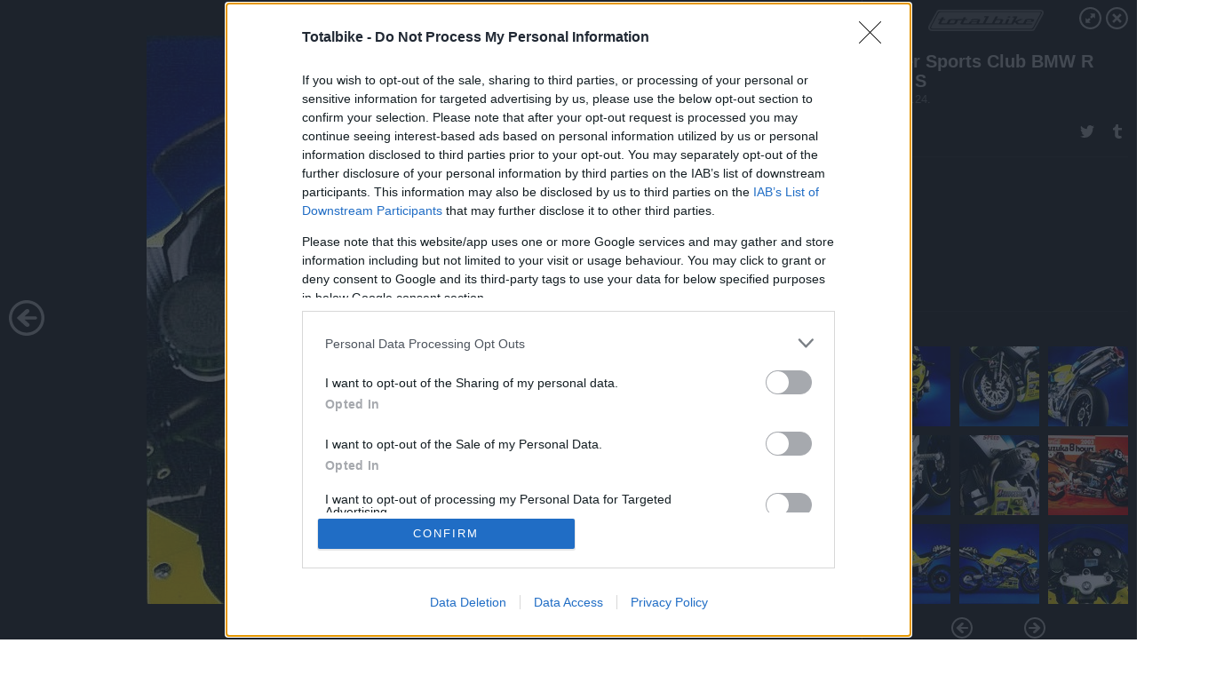

--- FILE ---
content_type: text/html; charset=utf-8
request_url: https://galeria.totalbike.hu/blogok/2021/02/24/boxer_sports_club_bmw_r_1100_s/2?openwith=36818759
body_size: 62233
content:
<!DOCTYPE html>
<html lang="hu-hu" itemscope itemtype="http://schema.org/ImageGallery">
<head>
    <title>Totalbike &ndash; Boxer Sports Club BMW R 1100 S &ndash; Galéria</title>
    <meta charset="utf-8" />
    <meta name="viewport" content="width=device-width, initial-scale=1, maximum-scale=1, user-scalable=0" />
    <meta name="apple-mobile-web-app-status-bar-style" content="black-translucent" />
    <meta http-equiv="Content-type" content="text/html; charset=utf-8" />
    <meta http-equiv="imagetoolbar" content="no" />
    <meta name="MSSmartTagsPreventParsing" content="true" />
    <meta name="ROBOTS" content="ALL" />
    <meta name="Copyright" content="http://index.hu/copyright/" />
    <meta http-equiv="expires" content="Mon, 22 Jul 2002 11:12:01 GMT" />
    <meta name="description" content="Boxer Sports Club BMW R 1100 S" />
    <meta name="keywords" content="" />
        <meta property="og:type" content="article" />
    <meta property="og:title" content="Totalbike &ndash; Boxer Sports Club BMW R 1100 S &ndash; Galéria" />
    <meta property="og:description" content="" />
    <meta property="og:site_name" content="Totalbike" />
    <meta property="og:url" content="https://galeria.totalbike.hu/blogok/2021/02/24/boxer_sports_club_bmw_r_1100_s/" />
    <meta itemprop="name" content="Totalbike &amp;ndash; Boxer Sports Club BMW R 1100 S &amp;ndash; Galéria" />
    <meta itemprop="description" content="" />
    <meta itemprop="image" content="https://galeria.cdn.totalbike.hu/blogok/2021/02/24/boxer_sports_club_bmw_r_1100_s/36818775_8a932101eaec04fc9f9a93b1f13301f4_xs.jpg" />
                    <meta property="og:image" content="https://galeria.cdn.totalbike.hu/blogok/2021/02/24/boxer_sports_club_bmw_r_1100_s/36818777_048eab9fb3c5d037518c06695e07ffd4_xs.jpg" />
                                <meta property="og:image" content="https://galeria.cdn.totalbike.hu/blogok/2021/02/24/boxer_sports_club_bmw_r_1100_s/36818775_8a932101eaec04fc9f9a93b1f13301f4_xs.jpg" />
                                <meta property="og:image" content="https://galeria.cdn.totalbike.hu/blogok/2021/02/24/boxer_sports_club_bmw_r_1100_s/36818773_68d4040feb06b6afb9876526704f9032_xs.jpg" />
                                <meta property="og:image" content="https://galeria.cdn.totalbike.hu/blogok/2021/02/24/boxer_sports_club_bmw_r_1100_s/36818771_494847df32518b0c299ba84c1c34bf0b_xs.jpg" />
                                <meta property="og:image" content="https://galeria.cdn.totalbike.hu/blogok/2021/02/24/boxer_sports_club_bmw_r_1100_s/36818769_b5dd8bd5e06c1df737bc65f07f220d8a_xs.jpg" />
                                <meta property="og:image" content="https://galeria.cdn.totalbike.hu/blogok/2021/02/24/boxer_sports_club_bmw_r_1100_s/36818767_cf71b752d1778e783eda661b48feb657_xs.jpg" />
                                <meta property="og:image" content="https://galeria.cdn.totalbike.hu/blogok/2021/02/24/boxer_sports_club_bmw_r_1100_s/36818765_633053684f0b61c04b0c06e0cfc6c1e9_xs.jpg" />
                                <meta property="og:image" content="https://galeria.cdn.totalbike.hu/blogok/2021/02/24/boxer_sports_club_bmw_r_1100_s/36818763_0046bf6f0160e2e3131d3e0fc5bf3040_xs.jpg" />
                                <meta property="og:image" content="https://galeria.cdn.totalbike.hu/blogok/2021/02/24/boxer_sports_club_bmw_r_1100_s/36818761_a07b0e446b0c8d715d5d57decb28beb8_xs.jpg" />
                                <meta property="og:image" content="https://galeria.cdn.totalbike.hu/blogok/2021/02/24/boxer_sports_club_bmw_r_1100_s/36818759_0d67ae0bc903dc845f15f47e6a89190c_xs.jpg" />
                                <meta property="og:image" content="https://galeria.cdn.totalbike.hu/blogok/2021/02/24/boxer_sports_club_bmw_r_1100_s/36818757_8d3083a09a67bb9e553c90205a883349_xs.jpg" />
                    <link rel="stylesheet" type="text/css" href="https://index.hu/assets/static/indexnew_css/public/galeria.css?v=20210915" />
    <style type="text/css">
        body, body.glr_open {
            overflow: hidden;
            padding-left: 100%;
            padding-top: 100%;
        }
    </style>
    <link rel="alternate" type="application/rss+xml" title="Boxer Sports Club BMW R 1100 S - galéria" href="?rss=1" />
    <script type="text/javascript">
        var IndexStatConfig = {
            has_ident_by_default: false,
            device: 'desktop'
        };
    </script>
    <script type="text/javascript" src="https://index.hu/ident/getheader?noecho"></script>
    <script type="text/javascript" src="https://indexstat.index.hu/stat.js?d=date20150806"></script>
    <script>
        /* <![CDATA[ */
        if ('__proto__' in {}) {
            document.write( '<script src="https://index.hu/assets/js/zepto.js"><\/script>' );
        } else {
            document.write( '<script src="https://index.hu/assets/js/jquery.js"><\/script>' );
        }
        /* ]]> */
    </script>

    <script src="https://index.hu/assets/js/swiper.min.js"></script>
    <!-- script src="https://index.hu/assets/js/common.js"></script -->

<!-- InMobi Choice. Consent Manager Tag v3.0 (for TCF 2.2) -->
<script type="text/javascript" async=true>
(function() {
  var host = 'totalbike.hu';
  var element = document.createElement('script');
  var firstScript = document.getElementsByTagName('script')[0];
  var url = 'https://cmp.inmobi.com'
    .concat('/choice/', '4z9XXyvnuPTjK', '/', host, '/choice.js?tag_version=V3');
  var uspTries = 0;
  var uspTriesLimit = 3;
  element.async = true;
  element.type = 'text/javascript';
  element.src = url;

  firstScript.parentNode.insertBefore(element, firstScript);

  function makeStub() {
    var TCF_LOCATOR_NAME = '__tcfapiLocator';
    var queue = [];
    var win = window;
    var cmpFrame;

    function addFrame() {
      var doc = win.document;
      var otherCMP = !!(win.frames[TCF_LOCATOR_NAME]);

      if (!otherCMP) {
        if (doc.body) {
          var iframe = doc.createElement('iframe');

          iframe.style.cssText = 'display:none';
          iframe.name = TCF_LOCATOR_NAME;
          doc.body.appendChild(iframe);
        } else {
          setTimeout(addFrame, 5);
        }
      }
      return !otherCMP;
    }

    function tcfAPIHandler() {
      var gdprApplies;
      var args = arguments;

      if (!args.length) {
        return queue;
      } else if (args[0] === 'setGdprApplies') {
        if (
          args.length > 3 &&
          args[2] === 2 &&
          typeof args[3] === 'boolean'
        ) {
          gdprApplies = args[3];
          if (typeof args[2] === 'function') {
            args[2]('set', true);
          }
        }
      } else if (args[0] === 'ping') {
        var retr = {
          gdprApplies: gdprApplies,
          cmpLoaded: false,
          cmpStatus: 'stub'
        };

        if (typeof args[2] === 'function') {
          args[2](retr);
        }
      } else {
        if(args[0] === 'init' && typeof args[3] === 'object') {
          args[3] = Object.assign(args[3], { tag_version: 'V3' });
        }
        queue.push(args);
      }
    }

    function postMessageEventHandler(event) {
      var msgIsString = typeof event.data === 'string';
      var json = {};

      try {
        if (msgIsString) {
          json = JSON.parse(event.data);
        } else {
          json = event.data;
        }
      } catch (ignore) {}

      var payload = json.__tcfapiCall;

      if (payload) {
        window.__tcfapi(
          payload.command,
          payload.version,
          function(retValue, success) {
            var returnMsg = {
              __tcfapiReturn: {
                returnValue: retValue,
                success: success,
                callId: payload.callId
              }
            };
            if (msgIsString) {
              returnMsg = JSON.stringify(returnMsg);
            }
            if (event && event.source && event.source.postMessage) {
              event.source.postMessage(returnMsg, '*');
            }
          },
          payload.parameter
        );
      }
    }

    while (win) {
      try {
        if (win.frames[TCF_LOCATOR_NAME]) {
          cmpFrame = win;
          break;
        }
      } catch (ignore) {}

      if (win === window.top) {
        break;
      }
      win = win.parent;
    }
    if (!cmpFrame) {
      addFrame();
      win.__tcfapi = tcfAPIHandler;
      win.addEventListener('message', postMessageEventHandler, false);
    }
  };

  makeStub();

  var uspStubFunction = function() {
    var arg = arguments;
    if (typeof window.__uspapi !== uspStubFunction) {
      setTimeout(function() {
        if (typeof window.__uspapi !== 'undefined') {
          window.__uspapi.apply(window.__uspapi, arg);
        }
      }, 500);
    }
  };

  var checkIfUspIsReady = function() {
    uspTries++;
    if (window.__uspapi === uspStubFunction && uspTries < uspTriesLimit) {
      console.warn('USP is not accessible');
    } else {
      clearInterval(uspInterval);
    }
  };

  if (typeof window.__uspapi === 'undefined') {
    window.__uspapi = uspStubFunction;
    var uspInterval = setInterval(checkIfUspIsReady, 6000);
  }
})();
</script>
<!-- End InMobi Choice. Consent Manager Tag v3.0 (for TCF 2.2) -->
    <script>
        /* <![CDATA[ */
        // gemius:
            var pp_gemius_identifier = pp_gemius_original_identifier = new String('pzNA3XMfBzZQ5i2oefb7sPUJ7FlRdrhMyunmrYc3PwX.x7');
            var pp_gemius_use_cmp = true;
            var pp_gemius_cmp_timeout = Infinity;
        function gemius_pending(i) { window[i] = window[i] || function() {var x = window[i+'_pdata'] = window[i+'_pdata'] || []; x[x.length]=arguments;};};
        gemius_pending('gemius_hit'); gemius_pending('gemius_event');
        gemius_pending('pp_gemius_hit'); gemius_pending('pp_gemius_event');
        (function(d,t) {try {
            var gt=d.createElement(t),s=d.getElementsByTagName(t)[0],l='http'+((location.protocol=='https:')?'s':'');
            gt.setAttribute('async','async');
            gt.setAttribute('defer','defer');
            gt.src=l+'://gahu.hit.gemius.pl/xgemius.js';
            s.parentNode.insertBefore(gt,s);}
        catch (e) {}})(document,'script');
        // crel:
        (function(c,d){"object"===typeof exports?module.exports=d():"function"===typeof define&&define.amd?define(d):c.crel=d()})(this,function(){function c(){var a=window.document,g=arguments,b=a.createElement(g[0]),h,e=g[1],f=2,l=g.length,m=c.attrMap;if(1===l)return b;if("object"!==typeof e||d(e))--f,e=null;if(1===l-f&&"string"===typeof g[f]&&void 0!==b.textContent)b.textContent=g[f];else for(;f<l;++f)h=g[f],null!=h&&(d(h)||(h=a.createTextNode(h)),b.appendChild(h));for(var k in e)m[k]?(a=c.attrMap[k],"function"===typeof a?a(b,e[k]):b.setAttribute(a,e[k])):b.setAttribute(k,e[k]);return b}var d="object"===typeof Node?function(a){return a instanceof Node}:function(a){return a&&"object"===typeof a&&"number"===typeof a.nodeType&&"string"===typeof a.nodeName};c.attrMap={};c.isNode=d;return c});
        if( typeof __passportHeader_config !== 'object' ) {
            __passportHeader_config = {
                loggedIn: false
            };
        }
        (function($){

            // webaudit meropixel
            window.webaudit = function( ucm, uct, where, name, auditid ) {
                var img = crel( 'img', {
                    'alt': '',
                    'class': 'pixel median',
                    'src': 'https://audit.median.hu/cgi-bin/track.cgi?uc=' + ucm + '&dc=' + ( where == 'top' ? 1 : 2 ) + '&ui=' + same
                } );
                if( auditid != undefined ) {
                    img.id = auditid;
                }
                $( 'img.pixel.median' ).remove();
                $( 'body' ).append( img );
                if( !uct ) {
                    return;
                }
                var params = [];
                params.push( 'uc=' + uct );
                params.push( 'sd=' + screen.width + 'x' + screen.height );
                if( screen.colorDepth != 'undefined' ) {
                    params.push( 'cd=' + screen.colorDepth );
                }
                var referrer = encodeURIComponent ? encodeURIComponent( document.referrer ) : escape( document.referrer );
                if( referrer != '' ) {
                    params.push( 'rp=' + referrer );
                }
                params.push( 'ui=' + same );
                img = crel( 'img', {
                    'alt': '',
                    'class': 'pixel internal',
                    'src': 'https://pixel.' + document.domain + '/12g?' + params.join( '&' )
                } );
                $( 'img.pixel.internal' ).remove();
                $( 'body' ).append( img );
            }
            window.Common = (function($) {
                var flags = {};
		var pcount = 0;
                return {
                    url: '',
                    set_flag: function( name, value ) {
                        flags[ name ] = value;
                    },
                    get_flag: function( name ) {
                        if( typeof flags[ name ] == 'undefined' ) {
                            return false;
                        }
                        return flags[ name ];
                    },
                    gallery_audit: {
                        bindings: function() {
                            Common.universal_analytics = typeof ga === 'function';
                            $( document ).on( 'glr_open', function( e, data ) {
                                if( Common.ga_secondary ) {
                                }
                                Common.refresh_enabled = false;
                            } ).on( 'glr_close', function() {
                                Common.refresh_enabled = true;
                            } ).on( 'glr_pageview', function( e, data ) {
				pcount++;
                                if( Common.gallery_audit.setlayout ) {
                                    var layout = ( Common.gallery_audit.widescreen ? 'wide' : 'normal' ) + ( Common.gallery_audit.fullscreen ? '_fullscreen' : '' );
                                    if( Common.ga_secondary ) {
                                    }
                                }
                                var current = ( new Date() ).getTime();
                                var gal_url;
                                if( Common.gallery_audit.parse_gal_url ) {
                                    gal_url = data.url.split( '/' );
                                    gal_url = '/' + data.folder + '/galeria/' + gal_url.slice( -5 ).join( '/' );
                                } else {
                                    gal_url = data.url.split(/\.hu|\.com/, 2).pop();
                                }
                                if( Common.ga_secondary ) {
                                }
                                if( typeof pp_gemius_original_identifier  !== 'undefined' && typeof pp_gemius_original_identifier  !== 'undefined' && pcount > 1  ) {
                                    pp_gemius_hit(pp_gemius_original_identifier );
                                }
                                if( typeof data.content_id !== 'undefined' && data.content_id ) {
                                    var cid = Common.content_id;
                                    Common.content_id = data.content_id;
                                    if( typeof IndexStatHandler != 'undefined' ) {
                                        IndexStatHandler.push( [ { id: data.content_id, type: 1 } ], null );
                                    }
                                    Common.content_id = cid;
                                }
                                Common.gallery_audit.last_pageview = current;
                            } ).on( 'glr_resize', function( e, data ) {
                                Common.gallery_audit.fullscreen = data.fullscreen;
                                Common.gallery_audit.widescreen = data.widescreen;
                            } );
                        },
                        setlayout: true,
                        fullscreen: false,
                        last_pageview: null,
                        parse_gal_url: true,
                        prefix: 'gallery_',
                        suffix: '_galeria',
                        widescreen: null
                    },
                    transition: {
                        speed: {
                            fast: 175,
                            medium: 350,
                            normal: 200,
                            slow: 700
                        },
                        detect: function() {
                            var b = document.body || document.documentElement,
                                s = b.style,
                                p = 'transition';
                            if(typeof s[ p ] == 'string') {
                                return true;
                            }
                            v = [ 'Moz', 'Webkit', 'Khtml', 'O', 'ms' ],
                                p = p.charAt( 0 ).toUpperCase() + p.substr( 1 );
                            for( var i = 0; i < v.length; i++ ) {
                                if(typeof s[ v[ i ] + p ] == 'string') {
                                    return true;
                                }
                            }
                            for( var i in Common.transition.speed ) {
                                Common.transition.speed[ i ] = 0;
                            }
                            return false;
                        }
                    }
                }
            })($);
        })(window.jQuery||window.Zepto);
        /* ]]> */
    </script>
</head>
<body>
<header>
    <h1>Boxer Sports Club BMW R 1100 S</h1>
    <span class="date">2021.02.24.</span>
    <h3><a href="https://index.hu/">Totalbike</a></h3>
    </header>
<aside id="thumbnails">
            <a href="https://galeria.totalbike.hu/blogok/2021/02/24/boxer_sports_club_bmw_r_1100_s/?openwith=36818759" rel="1"><img src="https://galeria.cdn.totalbike.hu/blogok/2021/02/24/boxer_sports_club_bmw_r_1100_s/36818777_048eab9fb3c5d037518c06695e07ffd4_xs.jpg" alt="" /></a>
                <a href="https://galeria.totalbike.hu/blogok/2021/02/24/boxer_sports_club_bmw_r_1100_s/2?openwith=36818759" rel="2"><img src="https://galeria.cdn.totalbike.hu/blogok/2021/02/24/boxer_sports_club_bmw_r_1100_s/36818775_8a932101eaec04fc9f9a93b1f13301f4_xs.jpg" alt="" /></a>
                <a href="https://galeria.totalbike.hu/blogok/2021/02/24/boxer_sports_club_bmw_r_1100_s/3?openwith=36818759" rel="3"><img src="https://galeria.cdn.totalbike.hu/blogok/2021/02/24/boxer_sports_club_bmw_r_1100_s/36818773_68d4040feb06b6afb9876526704f9032_xs.jpg" alt="" /></a>
                <a href="https://galeria.totalbike.hu/blogok/2021/02/24/boxer_sports_club_bmw_r_1100_s/4?openwith=36818759" rel="4"><img src="https://galeria.cdn.totalbike.hu/blogok/2021/02/24/boxer_sports_club_bmw_r_1100_s/36818771_494847df32518b0c299ba84c1c34bf0b_xs.jpg" alt="" /></a>
                <a href="https://galeria.totalbike.hu/blogok/2021/02/24/boxer_sports_club_bmw_r_1100_s/5?openwith=36818759" rel="5"><img src="https://galeria.cdn.totalbike.hu/blogok/2021/02/24/boxer_sports_club_bmw_r_1100_s/36818769_b5dd8bd5e06c1df737bc65f07f220d8a_xs.jpg" alt="" /></a>
                <a href="https://galeria.totalbike.hu/blogok/2021/02/24/boxer_sports_club_bmw_r_1100_s/6?openwith=36818759" rel="6"><img src="https://galeria.cdn.totalbike.hu/blogok/2021/02/24/boxer_sports_club_bmw_r_1100_s/36818767_cf71b752d1778e783eda661b48feb657_xs.jpg" alt="" /></a>
                <a href="https://galeria.totalbike.hu/blogok/2021/02/24/boxer_sports_club_bmw_r_1100_s/7?openwith=36818759" rel="7"><img src="https://galeria.cdn.totalbike.hu/blogok/2021/02/24/boxer_sports_club_bmw_r_1100_s/36818765_633053684f0b61c04b0c06e0cfc6c1e9_xs.jpg" alt="" /></a>
                <a href="https://galeria.totalbike.hu/blogok/2021/02/24/boxer_sports_club_bmw_r_1100_s/8?openwith=36818759" rel="8"><img src="https://galeria.cdn.totalbike.hu/blogok/2021/02/24/boxer_sports_club_bmw_r_1100_s/36818763_0046bf6f0160e2e3131d3e0fc5bf3040_xs.jpg" alt="" /></a>
                <a href="https://galeria.totalbike.hu/blogok/2021/02/24/boxer_sports_club_bmw_r_1100_s/9?openwith=36818759" rel="9"><img src="https://galeria.cdn.totalbike.hu/blogok/2021/02/24/boxer_sports_club_bmw_r_1100_s/36818761_a07b0e446b0c8d715d5d57decb28beb8_xs.jpg" alt="" /></a>
                <a href="https://galeria.totalbike.hu/blogok/2021/02/24/boxer_sports_club_bmw_r_1100_s/ajanlo?openwith=36818759" rel="ajanlo"></a>
                <a href="https://galeria.totalbike.hu/blogok/2021/02/24/boxer_sports_club_bmw_r_1100_s/10?openwith=36818759" rel="10"><img src="https://galeria.cdn.totalbike.hu/blogok/2021/02/24/boxer_sports_club_bmw_r_1100_s/36818759_0d67ae0bc903dc845f15f47e6a89190c_xs.jpg" alt="" /></a>
                <a href="https://galeria.totalbike.hu/blogok/2021/02/24/boxer_sports_club_bmw_r_1100_s/11?openwith=36818759" rel="11"><img src="https://galeria.cdn.totalbike.hu/blogok/2021/02/24/boxer_sports_club_bmw_r_1100_s/36818757_8d3083a09a67bb9e553c90205a883349_xs.jpg" alt="" /></a>
        </aside>
        <section>
            <img id="bigimg" src="https://galeria.cdn.totalbike.hu/blogok/2021/02/24/boxer_sports_club_bmw_r_1100_s/36818775_8a932101eaec04fc9f9a93b1f13301f4_g.jpg" alt="" title="" style="display:none" />
        </section>
                    <img id="bigimg" src="https://galeria.cdn.totalbike.hu/blogok/2021/02/24/boxer_sports_club_bmw_r_1100_s/36818775_8a932101eaec04fc9f9a93b1f13301f4_fb.jpg" alt="" title="" style="display:none" />
            <div id="fb-root"></div>
<!--analytics-->
<!--analytics4-->
<script async src="https://www.googletagmanager.com/gtag/js?id=G-5Z2DMLF1ZJ"></script>
<script>
    window.dataLayer = window.dataLayer || [];
    function gtag(){dataLayer.push(arguments);}
    gtag('js', new Date());
    gtag('config', 'G-5Z2DMLF1ZJ');
    gtag('set', 'content_group', '/');
    gtag('set', 'rovat', '');
</script>

    <script type="text/javascript" src="//indexhu.adocean.pl/files/js/ado.js"></script>
    <script type="text/javascript">
        /* (c)AdOcean 2003-2020 */
        if(typeof ado!=="object"){ado={};ado.config=ado.preview=ado.placement=ado.master=ado.slave=function(){};}
        ado.config({mode: "new", xml: false, consent: true, characterEncoding: true});
        ado.preview({enabled: true});
    </script>
    <script src="https://index.hu/assets/js/iap/v2/iap-loader.js"></script>
    <script src="https://index.hu/assets/js/gallery2.js"></script>
    <script type="text/javascript">
        if ( window.AdLoader ) {
            window.iap_zones = [];
            var GoaLoader = new AdLoader({"engine":"AdOcean"});
        }
    </script>

<script>
    // <![CDATA[
    // (function(d, s, id) {
    //   var js, fjs = d.getElementsByTagName(s)[0];
    //   if (d.getElementById(id)) {return;}
    //   js = d.createElement(s); js.id = id;
    //   js.src = "//connect.facebook.net/hu_HU/sdk.js#version=v2.0&xfbml=1";
    //   fjs.parentNode.insertBefore(js, fjs);
    // }(document, 'script', 'facebook-jssdk'));

    var same = Math.round( Math.random() * 10000000 );
    Common.folder_id = 1099;
    Common.content_id = 0;
    Common.webaudit_ucm = '12608843369085';
    Common.webaudit_title = 'Totalbike &ndash; Boxer Sports Club BMW R 1100 S &ndash; Galéria';
    Common.gallery_url = 'https://galeria.totalbike.hu/blogok/2021/02/24/boxer_sports_club_bmw_r_1100_s/';
    Common.gemius_code = 'pzNA3XMfBzZQ5i2oefb7sPUJ7FlRdrhMyunmrYc3PwX.x7';
    // valamiert a $( window ).on( 'load' ) nem mukodik zeptoban IE-ben
    window.onload = function() {
                Common.transition.detect();
        Common.gallery_audit.bindings();
        Gallery.siteDict = {
            divany: 'Dívány',
            fidelio: 'Fidelio',
            inforadio: 'Inforádió',
            index: 'Index',
            sportgeza: 'Sport Géza',
            totalcarmagazine: 'Totalcar Magazine',
            tcmagazine: 'Totalcar Magazine',
            totalcar: 'Totalcar',
            totalbike: 'Totalbike',
            travelo: 'Travelo',
            velvet: 'Velvet',
	    mediafuture : 'MediaFuture',
	    welovebudapest : 'We Love Budapest',
	    welovebalaton : 'We Love Balaton'
        };
        Gallery.__init( {
            age_confirmed_event: 'korhatarremoved',
            style_prefix: 'glr_',
            layered: false,
            parse_advert: true,
            parse_rewrite_url: true,
            parse_title: function gallery_parse_title( gal, picture ) {
                return Gallery.siteDict[ gal.site ] +
                    ' &ndash; ' + gal.title + ' &ndash; ' + Gallery.dict.gallery /* +
                       ( typeof picture !== 'undefined' && picture.no ? ' &ndash; ' + picture.no : '' ) */;
            },
            transition_speed: Common.transition.speed
        } );

        Gallery.open( 'https://galeria.totalbike.hu/blogok/2021/02/24/boxer_sports_club_bmw_r_1100_s/', {
                bottom: '0',
                left: '0',
                opacity: '1',
                right: '0',
                top: '0'
            }, {"id":423713,"url":"https:\/\/galeria.totalbike.hu\/blogok\/2021\/02\/24\/boxer_sports_club_bmw_r_1100_s\/","title":"Boxer Sports Club BMW R 1100 S","site":"totalbike","siteName":"Totalbike","site_url":"https:\/\/index.hu","sizeKeys":["y","x","t","q","m","bpc","j","g","i","h","fb","b","xs"],"folder_id":1099,"content_id":0,"manisfolder":"magazin","path":"blogok\/2021\/02\/24\/boxer_sports_club_bmw_r_1100_s","sizes":{"y":1800,"x":1300,"t":1200,"q":1120,"m":1000,"bpc":976,"j":840,"g":700,"i":640,"h":420,"fb":400,"b":200,"xs":90},"recommend":true,"date":"2021. 02. 24.","cyclepaging":true,"pictures":[{"id":"36818777","text":null,"tag":"","korhatar":0,"korhatar_warning_text":null,"info":"","originalWidth":"646","originalHeight":"849","rate":0.76089517078916,"sizes":[{"key":"bpc","width":646,"height":849,"filesize":0,"url":"https:\/\/galeria.cdn.totalbike.hu\/blogok\/2021\/02\/24\/boxer_sports_club_bmw_r_1100_s\/36818777_048eab9fb3c5d037518c06695e07ffd4_bpc.jpg"},{"key":"j","width":639,"height":840,"filesize":0,"url":"https:\/\/galeria.cdn.totalbike.hu\/blogok\/2021\/02\/24\/boxer_sports_club_bmw_r_1100_s\/36818777_048eab9fb3c5d037518c06695e07ffd4_j.jpg"},{"key":"g","width":533,"height":700,"filesize":0,"url":"https:\/\/galeria.cdn.totalbike.hu\/blogok\/2021\/02\/24\/boxer_sports_club_bmw_r_1100_s\/36818777_048eab9fb3c5d037518c06695e07ffd4_g.jpg"},{"key":"i","width":487,"height":640,"filesize":0,"url":"https:\/\/galeria.cdn.totalbike.hu\/blogok\/2021\/02\/24\/boxer_sports_club_bmw_r_1100_s\/36818777_048eab9fb3c5d037518c06695e07ffd4_i.jpg"},{"key":"h","width":320,"height":420,"filesize":0,"url":"https:\/\/galeria.cdn.totalbike.hu\/blogok\/2021\/02\/24\/boxer_sports_club_bmw_r_1100_s\/36818777_048eab9fb3c5d037518c06695e07ffd4_h.jpg"},{"key":"fb","width":304,"height":400,"filesize":0,"url":"https:\/\/galeria.cdn.totalbike.hu\/blogok\/2021\/02\/24\/boxer_sports_club_bmw_r_1100_s\/36818777_048eab9fb3c5d037518c06695e07ffd4_fb.jpg"},{"key":"b","width":152,"height":200,"filesize":0,"url":"https:\/\/galeria.cdn.totalbike.hu\/blogok\/2021\/02\/24\/boxer_sports_club_bmw_r_1100_s\/36818777_048eab9fb3c5d037518c06695e07ffd4_b.jpg"},{"key":"xs","width":90,"height":90,"filesize":0,"url":"https:\/\/galeria.cdn.totalbike.hu\/blogok\/2021\/02\/24\/boxer_sports_club_bmw_r_1100_s\/36818777_048eab9fb3c5d037518c06695e07ffd4_xs.jpg"}],"availableSizes":[{"key":"bpc","width":646,"height":849,"filesize":0,"url":"https:\/\/galeria.cdn.totalbike.hu\/blogok\/2021\/02\/24\/boxer_sports_club_bmw_r_1100_s\/36818777_048eab9fb3c5d037518c06695e07ffd4_bpc.jpg"},{"key":"j","width":639,"height":840,"filesize":0,"url":"https:\/\/galeria.cdn.totalbike.hu\/blogok\/2021\/02\/24\/boxer_sports_club_bmw_r_1100_s\/36818777_048eab9fb3c5d037518c06695e07ffd4_j.jpg"},{"key":"g","width":533,"height":700,"filesize":0,"url":"https:\/\/galeria.cdn.totalbike.hu\/blogok\/2021\/02\/24\/boxer_sports_club_bmw_r_1100_s\/36818777_048eab9fb3c5d037518c06695e07ffd4_g.jpg"},{"key":"i","width":487,"height":640,"filesize":0,"url":"https:\/\/galeria.cdn.totalbike.hu\/blogok\/2021\/02\/24\/boxer_sports_club_bmw_r_1100_s\/36818777_048eab9fb3c5d037518c06695e07ffd4_i.jpg"},{"key":"h","width":320,"height":420,"filesize":0,"url":"https:\/\/galeria.cdn.totalbike.hu\/blogok\/2021\/02\/24\/boxer_sports_club_bmw_r_1100_s\/36818777_048eab9fb3c5d037518c06695e07ffd4_h.jpg"},{"key":"fb","width":304,"height":400,"filesize":0,"url":"https:\/\/galeria.cdn.totalbike.hu\/blogok\/2021\/02\/24\/boxer_sports_club_bmw_r_1100_s\/36818777_048eab9fb3c5d037518c06695e07ffd4_fb.jpg"},{"key":"b","width":152,"height":200,"filesize":0,"url":"https:\/\/galeria.cdn.totalbike.hu\/blogok\/2021\/02\/24\/boxer_sports_club_bmw_r_1100_s\/36818777_048eab9fb3c5d037518c06695e07ffd4_b.jpg"},{"key":"xs","width":90,"height":90,"filesize":0,"url":"https:\/\/galeria.cdn.totalbike.hu\/blogok\/2021\/02\/24\/boxer_sports_club_bmw_r_1100_s\/36818777_048eab9fb3c5d037518c06695e07ffd4_xs.jpg"}],"url":"https:\/\/galeria.totalbike.hu\/blogok\/2021\/02\/24\/boxer_sports_club_bmw_r_1100_s\/","no":""},{"id":"36818775","text":null,"tag":"","korhatar":0,"korhatar_warning_text":null,"info":"","originalWidth":"641","originalHeight":"638","rate":1.0047021943574,"sizes":[{"key":"g","width":641,"height":638,"filesize":0,"url":"https:\/\/galeria.cdn.totalbike.hu\/blogok\/2021\/02\/24\/boxer_sports_club_bmw_r_1100_s\/36818775_8a932101eaec04fc9f9a93b1f13301f4_g.jpg"},{"key":"i","width":640,"height":637,"filesize":0,"url":"https:\/\/galeria.cdn.totalbike.hu\/blogok\/2021\/02\/24\/boxer_sports_club_bmw_r_1100_s\/36818775_8a932101eaec04fc9f9a93b1f13301f4_i.jpg"},{"key":"h","width":420,"height":418,"filesize":0,"url":"https:\/\/galeria.cdn.totalbike.hu\/blogok\/2021\/02\/24\/boxer_sports_club_bmw_r_1100_s\/36818775_8a932101eaec04fc9f9a93b1f13301f4_h.jpg"},{"key":"fb","width":400,"height":398,"filesize":0,"url":"https:\/\/galeria.cdn.totalbike.hu\/blogok\/2021\/02\/24\/boxer_sports_club_bmw_r_1100_s\/36818775_8a932101eaec04fc9f9a93b1f13301f4_fb.jpg"},{"key":"b","width":200,"height":199,"filesize":0,"url":"https:\/\/galeria.cdn.totalbike.hu\/blogok\/2021\/02\/24\/boxer_sports_club_bmw_r_1100_s\/36818775_8a932101eaec04fc9f9a93b1f13301f4_b.jpg"},{"key":"xs","width":90,"height":90,"filesize":0,"url":"https:\/\/galeria.cdn.totalbike.hu\/blogok\/2021\/02\/24\/boxer_sports_club_bmw_r_1100_s\/36818775_8a932101eaec04fc9f9a93b1f13301f4_xs.jpg"}],"availableSizes":[{"key":"g","width":641,"height":638,"filesize":0,"url":"https:\/\/galeria.cdn.totalbike.hu\/blogok\/2021\/02\/24\/boxer_sports_club_bmw_r_1100_s\/36818775_8a932101eaec04fc9f9a93b1f13301f4_g.jpg"},{"key":"i","width":640,"height":637,"filesize":0,"url":"https:\/\/galeria.cdn.totalbike.hu\/blogok\/2021\/02\/24\/boxer_sports_club_bmw_r_1100_s\/36818775_8a932101eaec04fc9f9a93b1f13301f4_i.jpg"},{"key":"h","width":420,"height":418,"filesize":0,"url":"https:\/\/galeria.cdn.totalbike.hu\/blogok\/2021\/02\/24\/boxer_sports_club_bmw_r_1100_s\/36818775_8a932101eaec04fc9f9a93b1f13301f4_h.jpg"},{"key":"fb","width":400,"height":398,"filesize":0,"url":"https:\/\/galeria.cdn.totalbike.hu\/blogok\/2021\/02\/24\/boxer_sports_club_bmw_r_1100_s\/36818775_8a932101eaec04fc9f9a93b1f13301f4_fb.jpg"},{"key":"b","width":200,"height":199,"filesize":0,"url":"https:\/\/galeria.cdn.totalbike.hu\/blogok\/2021\/02\/24\/boxer_sports_club_bmw_r_1100_s\/36818775_8a932101eaec04fc9f9a93b1f13301f4_b.jpg"},{"key":"xs","width":90,"height":90,"filesize":0,"url":"https:\/\/galeria.cdn.totalbike.hu\/blogok\/2021\/02\/24\/boxer_sports_club_bmw_r_1100_s\/36818775_8a932101eaec04fc9f9a93b1f13301f4_xs.jpg"}],"url":"https:\/\/galeria.totalbike.hu\/blogok\/2021\/02\/24\/boxer_sports_club_bmw_r_1100_s\/2","no":2},{"id":"36818773","text":null,"tag":"","korhatar":0,"korhatar_warning_text":null,"info":"","originalWidth":"648","originalHeight":"636","rate":1.0188679245283,"sizes":[{"key":"g","width":648,"height":636,"filesize":0,"url":"https:\/\/galeria.cdn.totalbike.hu\/blogok\/2021\/02\/24\/boxer_sports_club_bmw_r_1100_s\/36818773_68d4040feb06b6afb9876526704f9032_g.jpg"},{"key":"i","width":640,"height":628,"filesize":0,"url":"https:\/\/galeria.cdn.totalbike.hu\/blogok\/2021\/02\/24\/boxer_sports_club_bmw_r_1100_s\/36818773_68d4040feb06b6afb9876526704f9032_i.jpg"},{"key":"h","width":420,"height":412,"filesize":0,"url":"https:\/\/galeria.cdn.totalbike.hu\/blogok\/2021\/02\/24\/boxer_sports_club_bmw_r_1100_s\/36818773_68d4040feb06b6afb9876526704f9032_h.jpg"},{"key":"fb","width":400,"height":393,"filesize":0,"url":"https:\/\/galeria.cdn.totalbike.hu\/blogok\/2021\/02\/24\/boxer_sports_club_bmw_r_1100_s\/36818773_68d4040feb06b6afb9876526704f9032_fb.jpg"},{"key":"b","width":200,"height":196,"filesize":0,"url":"https:\/\/galeria.cdn.totalbike.hu\/blogok\/2021\/02\/24\/boxer_sports_club_bmw_r_1100_s\/36818773_68d4040feb06b6afb9876526704f9032_b.jpg"},{"key":"xs","width":90,"height":90,"filesize":0,"url":"https:\/\/galeria.cdn.totalbike.hu\/blogok\/2021\/02\/24\/boxer_sports_club_bmw_r_1100_s\/36818773_68d4040feb06b6afb9876526704f9032_xs.jpg"}],"availableSizes":[{"key":"g","width":648,"height":636,"filesize":0,"url":"https:\/\/galeria.cdn.totalbike.hu\/blogok\/2021\/02\/24\/boxer_sports_club_bmw_r_1100_s\/36818773_68d4040feb06b6afb9876526704f9032_g.jpg"},{"key":"i","width":640,"height":628,"filesize":0,"url":"https:\/\/galeria.cdn.totalbike.hu\/blogok\/2021\/02\/24\/boxer_sports_club_bmw_r_1100_s\/36818773_68d4040feb06b6afb9876526704f9032_i.jpg"},{"key":"h","width":420,"height":412,"filesize":0,"url":"https:\/\/galeria.cdn.totalbike.hu\/blogok\/2021\/02\/24\/boxer_sports_club_bmw_r_1100_s\/36818773_68d4040feb06b6afb9876526704f9032_h.jpg"},{"key":"fb","width":400,"height":393,"filesize":0,"url":"https:\/\/galeria.cdn.totalbike.hu\/blogok\/2021\/02\/24\/boxer_sports_club_bmw_r_1100_s\/36818773_68d4040feb06b6afb9876526704f9032_fb.jpg"},{"key":"b","width":200,"height":196,"filesize":0,"url":"https:\/\/galeria.cdn.totalbike.hu\/blogok\/2021\/02\/24\/boxer_sports_club_bmw_r_1100_s\/36818773_68d4040feb06b6afb9876526704f9032_b.jpg"},{"key":"xs","width":90,"height":90,"filesize":0,"url":"https:\/\/galeria.cdn.totalbike.hu\/blogok\/2021\/02\/24\/boxer_sports_club_bmw_r_1100_s\/36818773_68d4040feb06b6afb9876526704f9032_xs.jpg"}],"url":"https:\/\/galeria.totalbike.hu\/blogok\/2021\/02\/24\/boxer_sports_club_bmw_r_1100_s\/3","no":3},{"id":"36818771","text":null,"tag":"","korhatar":0,"korhatar_warning_text":null,"info":"","originalWidth":"642","originalHeight":"646","rate":0.9938080495356,"sizes":[{"key":"g","width":642,"height":646,"filesize":0,"url":"https:\/\/galeria.cdn.totalbike.hu\/blogok\/2021\/02\/24\/boxer_sports_club_bmw_r_1100_s\/36818771_494847df32518b0c299ba84c1c34bf0b_g.jpg"},{"key":"i","width":636,"height":640,"filesize":0,"url":"https:\/\/galeria.cdn.totalbike.hu\/blogok\/2021\/02\/24\/boxer_sports_club_bmw_r_1100_s\/36818771_494847df32518b0c299ba84c1c34bf0b_i.jpg"},{"key":"h","width":417,"height":420,"filesize":0,"url":"https:\/\/galeria.cdn.totalbike.hu\/blogok\/2021\/02\/24\/boxer_sports_club_bmw_r_1100_s\/36818771_494847df32518b0c299ba84c1c34bf0b_h.jpg"},{"key":"fb","width":398,"height":400,"filesize":0,"url":"https:\/\/galeria.cdn.totalbike.hu\/blogok\/2021\/02\/24\/boxer_sports_club_bmw_r_1100_s\/36818771_494847df32518b0c299ba84c1c34bf0b_fb.jpg"},{"key":"b","width":199,"height":200,"filesize":0,"url":"https:\/\/galeria.cdn.totalbike.hu\/blogok\/2021\/02\/24\/boxer_sports_club_bmw_r_1100_s\/36818771_494847df32518b0c299ba84c1c34bf0b_b.jpg"},{"key":"xs","width":90,"height":90,"filesize":0,"url":"https:\/\/galeria.cdn.totalbike.hu\/blogok\/2021\/02\/24\/boxer_sports_club_bmw_r_1100_s\/36818771_494847df32518b0c299ba84c1c34bf0b_xs.jpg"}],"availableSizes":[{"key":"g","width":642,"height":646,"filesize":0,"url":"https:\/\/galeria.cdn.totalbike.hu\/blogok\/2021\/02\/24\/boxer_sports_club_bmw_r_1100_s\/36818771_494847df32518b0c299ba84c1c34bf0b_g.jpg"},{"key":"i","width":636,"height":640,"filesize":0,"url":"https:\/\/galeria.cdn.totalbike.hu\/blogok\/2021\/02\/24\/boxer_sports_club_bmw_r_1100_s\/36818771_494847df32518b0c299ba84c1c34bf0b_i.jpg"},{"key":"h","width":417,"height":420,"filesize":0,"url":"https:\/\/galeria.cdn.totalbike.hu\/blogok\/2021\/02\/24\/boxer_sports_club_bmw_r_1100_s\/36818771_494847df32518b0c299ba84c1c34bf0b_h.jpg"},{"key":"fb","width":398,"height":400,"filesize":0,"url":"https:\/\/galeria.cdn.totalbike.hu\/blogok\/2021\/02\/24\/boxer_sports_club_bmw_r_1100_s\/36818771_494847df32518b0c299ba84c1c34bf0b_fb.jpg"},{"key":"b","width":199,"height":200,"filesize":0,"url":"https:\/\/galeria.cdn.totalbike.hu\/blogok\/2021\/02\/24\/boxer_sports_club_bmw_r_1100_s\/36818771_494847df32518b0c299ba84c1c34bf0b_b.jpg"},{"key":"xs","width":90,"height":90,"filesize":0,"url":"https:\/\/galeria.cdn.totalbike.hu\/blogok\/2021\/02\/24\/boxer_sports_club_bmw_r_1100_s\/36818771_494847df32518b0c299ba84c1c34bf0b_xs.jpg"}],"url":"https:\/\/galeria.totalbike.hu\/blogok\/2021\/02\/24\/boxer_sports_club_bmw_r_1100_s\/4","no":4},{"id":"36818769","text":null,"tag":"","korhatar":0,"korhatar_warning_text":null,"info":"","originalWidth":"650","originalHeight":"641","rate":1.0140405616225,"sizes":[{"key":"g","width":650,"height":641,"filesize":0,"url":"https:\/\/galeria.cdn.totalbike.hu\/blogok\/2021\/02\/24\/boxer_sports_club_bmw_r_1100_s\/36818769_b5dd8bd5e06c1df737bc65f07f220d8a_g.jpg"},{"key":"i","width":640,"height":631,"filesize":0,"url":"https:\/\/galeria.cdn.totalbike.hu\/blogok\/2021\/02\/24\/boxer_sports_club_bmw_r_1100_s\/36818769_b5dd8bd5e06c1df737bc65f07f220d8a_i.jpg"},{"key":"h","width":420,"height":414,"filesize":0,"url":"https:\/\/galeria.cdn.totalbike.hu\/blogok\/2021\/02\/24\/boxer_sports_club_bmw_r_1100_s\/36818769_b5dd8bd5e06c1df737bc65f07f220d8a_h.jpg"},{"key":"fb","width":400,"height":394,"filesize":0,"url":"https:\/\/galeria.cdn.totalbike.hu\/blogok\/2021\/02\/24\/boxer_sports_club_bmw_r_1100_s\/36818769_b5dd8bd5e06c1df737bc65f07f220d8a_fb.jpg"},{"key":"b","width":200,"height":197,"filesize":0,"url":"https:\/\/galeria.cdn.totalbike.hu\/blogok\/2021\/02\/24\/boxer_sports_club_bmw_r_1100_s\/36818769_b5dd8bd5e06c1df737bc65f07f220d8a_b.jpg"},{"key":"xs","width":90,"height":90,"filesize":0,"url":"https:\/\/galeria.cdn.totalbike.hu\/blogok\/2021\/02\/24\/boxer_sports_club_bmw_r_1100_s\/36818769_b5dd8bd5e06c1df737bc65f07f220d8a_xs.jpg"}],"availableSizes":[{"key":"g","width":650,"height":641,"filesize":0,"url":"https:\/\/galeria.cdn.totalbike.hu\/blogok\/2021\/02\/24\/boxer_sports_club_bmw_r_1100_s\/36818769_b5dd8bd5e06c1df737bc65f07f220d8a_g.jpg"},{"key":"i","width":640,"height":631,"filesize":0,"url":"https:\/\/galeria.cdn.totalbike.hu\/blogok\/2021\/02\/24\/boxer_sports_club_bmw_r_1100_s\/36818769_b5dd8bd5e06c1df737bc65f07f220d8a_i.jpg"},{"key":"h","width":420,"height":414,"filesize":0,"url":"https:\/\/galeria.cdn.totalbike.hu\/blogok\/2021\/02\/24\/boxer_sports_club_bmw_r_1100_s\/36818769_b5dd8bd5e06c1df737bc65f07f220d8a_h.jpg"},{"key":"fb","width":400,"height":394,"filesize":0,"url":"https:\/\/galeria.cdn.totalbike.hu\/blogok\/2021\/02\/24\/boxer_sports_club_bmw_r_1100_s\/36818769_b5dd8bd5e06c1df737bc65f07f220d8a_fb.jpg"},{"key":"b","width":200,"height":197,"filesize":0,"url":"https:\/\/galeria.cdn.totalbike.hu\/blogok\/2021\/02\/24\/boxer_sports_club_bmw_r_1100_s\/36818769_b5dd8bd5e06c1df737bc65f07f220d8a_b.jpg"},{"key":"xs","width":90,"height":90,"filesize":0,"url":"https:\/\/galeria.cdn.totalbike.hu\/blogok\/2021\/02\/24\/boxer_sports_club_bmw_r_1100_s\/36818769_b5dd8bd5e06c1df737bc65f07f220d8a_xs.jpg"}],"url":"https:\/\/galeria.totalbike.hu\/blogok\/2021\/02\/24\/boxer_sports_club_bmw_r_1100_s\/5","no":5},{"id":"36818767","text":null,"tag":"","korhatar":0,"korhatar_warning_text":null,"info":"","originalWidth":"640","originalHeight":"480","rate":1.3333333333333,"sizes":[{"key":"i","width":640,"height":480,"filesize":0,"url":"https:\/\/galeria.cdn.totalbike.hu\/blogok\/2021\/02\/24\/boxer_sports_club_bmw_r_1100_s\/36818767_cf71b752d1778e783eda661b48feb657_i.jpg"},{"key":"h","width":420,"height":315,"filesize":0,"url":"https:\/\/galeria.cdn.totalbike.hu\/blogok\/2021\/02\/24\/boxer_sports_club_bmw_r_1100_s\/36818767_cf71b752d1778e783eda661b48feb657_h.jpg"},{"key":"fb","width":400,"height":300,"filesize":0,"url":"https:\/\/galeria.cdn.totalbike.hu\/blogok\/2021\/02\/24\/boxer_sports_club_bmw_r_1100_s\/36818767_cf71b752d1778e783eda661b48feb657_fb.jpg"},{"key":"b","width":200,"height":150,"filesize":0,"url":"https:\/\/galeria.cdn.totalbike.hu\/blogok\/2021\/02\/24\/boxer_sports_club_bmw_r_1100_s\/36818767_cf71b752d1778e783eda661b48feb657_b.jpg"},{"key":"xs","width":90,"height":90,"filesize":0,"url":"https:\/\/galeria.cdn.totalbike.hu\/blogok\/2021\/02\/24\/boxer_sports_club_bmw_r_1100_s\/36818767_cf71b752d1778e783eda661b48feb657_xs.jpg"}],"availableSizes":[{"key":"i","width":640,"height":480,"filesize":0,"url":"https:\/\/galeria.cdn.totalbike.hu\/blogok\/2021\/02\/24\/boxer_sports_club_bmw_r_1100_s\/36818767_cf71b752d1778e783eda661b48feb657_i.jpg"},{"key":"h","width":420,"height":315,"filesize":0,"url":"https:\/\/galeria.cdn.totalbike.hu\/blogok\/2021\/02\/24\/boxer_sports_club_bmw_r_1100_s\/36818767_cf71b752d1778e783eda661b48feb657_h.jpg"},{"key":"fb","width":400,"height":300,"filesize":0,"url":"https:\/\/galeria.cdn.totalbike.hu\/blogok\/2021\/02\/24\/boxer_sports_club_bmw_r_1100_s\/36818767_cf71b752d1778e783eda661b48feb657_fb.jpg"},{"key":"b","width":200,"height":150,"filesize":0,"url":"https:\/\/galeria.cdn.totalbike.hu\/blogok\/2021\/02\/24\/boxer_sports_club_bmw_r_1100_s\/36818767_cf71b752d1778e783eda661b48feb657_b.jpg"},{"key":"xs","width":90,"height":90,"filesize":0,"url":"https:\/\/galeria.cdn.totalbike.hu\/blogok\/2021\/02\/24\/boxer_sports_club_bmw_r_1100_s\/36818767_cf71b752d1778e783eda661b48feb657_xs.jpg"}],"url":"https:\/\/galeria.totalbike.hu\/blogok\/2021\/02\/24\/boxer_sports_club_bmw_r_1100_s\/6","no":6},{"id":"36818765","text":null,"tag":"","korhatar":0,"korhatar_warning_text":null,"info":"","originalWidth":"897","originalHeight":"646","rate":1.3885448916409,"sizes":[{"key":"m","width":897,"height":646,"filesize":0,"url":"https:\/\/galeria.cdn.totalbike.hu\/blogok\/2021\/02\/24\/boxer_sports_club_bmw_r_1100_s\/36818765_633053684f0b61c04b0c06e0cfc6c1e9_m.jpg"},{"key":"bpc","width":897,"height":646,"filesize":0,"url":"https:\/\/galeria.cdn.totalbike.hu\/blogok\/2021\/02\/24\/boxer_sports_club_bmw_r_1100_s\/36818765_633053684f0b61c04b0c06e0cfc6c1e9_bpc.jpg"},{"key":"j","width":840,"height":605,"filesize":0,"url":"https:\/\/galeria.cdn.totalbike.hu\/blogok\/2021\/02\/24\/boxer_sports_club_bmw_r_1100_s\/36818765_633053684f0b61c04b0c06e0cfc6c1e9_j.jpg"},{"key":"g","width":700,"height":504,"filesize":0,"url":"https:\/\/galeria.cdn.totalbike.hu\/blogok\/2021\/02\/24\/boxer_sports_club_bmw_r_1100_s\/36818765_633053684f0b61c04b0c06e0cfc6c1e9_g.jpg"},{"key":"i","width":640,"height":461,"filesize":0,"url":"https:\/\/galeria.cdn.totalbike.hu\/blogok\/2021\/02\/24\/boxer_sports_club_bmw_r_1100_s\/36818765_633053684f0b61c04b0c06e0cfc6c1e9_i.jpg"},{"key":"h","width":420,"height":302,"filesize":0,"url":"https:\/\/galeria.cdn.totalbike.hu\/blogok\/2021\/02\/24\/boxer_sports_club_bmw_r_1100_s\/36818765_633053684f0b61c04b0c06e0cfc6c1e9_h.jpg"},{"key":"fb","width":400,"height":288,"filesize":0,"url":"https:\/\/galeria.cdn.totalbike.hu\/blogok\/2021\/02\/24\/boxer_sports_club_bmw_r_1100_s\/36818765_633053684f0b61c04b0c06e0cfc6c1e9_fb.jpg"},{"key":"b","width":200,"height":144,"filesize":0,"url":"https:\/\/galeria.cdn.totalbike.hu\/blogok\/2021\/02\/24\/boxer_sports_club_bmw_r_1100_s\/36818765_633053684f0b61c04b0c06e0cfc6c1e9_b.jpg"},{"key":"xs","width":90,"height":90,"filesize":0,"url":"https:\/\/galeria.cdn.totalbike.hu\/blogok\/2021\/02\/24\/boxer_sports_club_bmw_r_1100_s\/36818765_633053684f0b61c04b0c06e0cfc6c1e9_xs.jpg"}],"availableSizes":[{"key":"m","width":897,"height":646,"filesize":0,"url":"https:\/\/galeria.cdn.totalbike.hu\/blogok\/2021\/02\/24\/boxer_sports_club_bmw_r_1100_s\/36818765_633053684f0b61c04b0c06e0cfc6c1e9_m.jpg"},{"key":"bpc","width":897,"height":646,"filesize":0,"url":"https:\/\/galeria.cdn.totalbike.hu\/blogok\/2021\/02\/24\/boxer_sports_club_bmw_r_1100_s\/36818765_633053684f0b61c04b0c06e0cfc6c1e9_bpc.jpg"},{"key":"j","width":840,"height":605,"filesize":0,"url":"https:\/\/galeria.cdn.totalbike.hu\/blogok\/2021\/02\/24\/boxer_sports_club_bmw_r_1100_s\/36818765_633053684f0b61c04b0c06e0cfc6c1e9_j.jpg"},{"key":"g","width":700,"height":504,"filesize":0,"url":"https:\/\/galeria.cdn.totalbike.hu\/blogok\/2021\/02\/24\/boxer_sports_club_bmw_r_1100_s\/36818765_633053684f0b61c04b0c06e0cfc6c1e9_g.jpg"},{"key":"i","width":640,"height":461,"filesize":0,"url":"https:\/\/galeria.cdn.totalbike.hu\/blogok\/2021\/02\/24\/boxer_sports_club_bmw_r_1100_s\/36818765_633053684f0b61c04b0c06e0cfc6c1e9_i.jpg"},{"key":"h","width":420,"height":302,"filesize":0,"url":"https:\/\/galeria.cdn.totalbike.hu\/blogok\/2021\/02\/24\/boxer_sports_club_bmw_r_1100_s\/36818765_633053684f0b61c04b0c06e0cfc6c1e9_h.jpg"},{"key":"fb","width":400,"height":288,"filesize":0,"url":"https:\/\/galeria.cdn.totalbike.hu\/blogok\/2021\/02\/24\/boxer_sports_club_bmw_r_1100_s\/36818765_633053684f0b61c04b0c06e0cfc6c1e9_fb.jpg"},{"key":"b","width":200,"height":144,"filesize":0,"url":"https:\/\/galeria.cdn.totalbike.hu\/blogok\/2021\/02\/24\/boxer_sports_club_bmw_r_1100_s\/36818765_633053684f0b61c04b0c06e0cfc6c1e9_b.jpg"},{"key":"xs","width":90,"height":90,"filesize":0,"url":"https:\/\/galeria.cdn.totalbike.hu\/blogok\/2021\/02\/24\/boxer_sports_club_bmw_r_1100_s\/36818765_633053684f0b61c04b0c06e0cfc6c1e9_xs.jpg"}],"url":"https:\/\/galeria.totalbike.hu\/blogok\/2021\/02\/24\/boxer_sports_club_bmw_r_1100_s\/7","no":7},{"id":"36818763","text":null,"tag":"","korhatar":0,"korhatar_warning_text":null,"info":"","originalWidth":"901","originalHeight":"650","rate":1.3861538461538,"sizes":[{"key":"m","width":901,"height":650,"filesize":0,"url":"https:\/\/galeria.cdn.totalbike.hu\/blogok\/2021\/02\/24\/boxer_sports_club_bmw_r_1100_s\/36818763_0046bf6f0160e2e3131d3e0fc5bf3040_m.jpg"},{"key":"bpc","width":901,"height":650,"filesize":0,"url":"https:\/\/galeria.cdn.totalbike.hu\/blogok\/2021\/02\/24\/boxer_sports_club_bmw_r_1100_s\/36818763_0046bf6f0160e2e3131d3e0fc5bf3040_bpc.jpg"},{"key":"j","width":840,"height":606,"filesize":0,"url":"https:\/\/galeria.cdn.totalbike.hu\/blogok\/2021\/02\/24\/boxer_sports_club_bmw_r_1100_s\/36818763_0046bf6f0160e2e3131d3e0fc5bf3040_j.jpg"},{"key":"g","width":700,"height":505,"filesize":0,"url":"https:\/\/galeria.cdn.totalbike.hu\/blogok\/2021\/02\/24\/boxer_sports_club_bmw_r_1100_s\/36818763_0046bf6f0160e2e3131d3e0fc5bf3040_g.jpg"},{"key":"i","width":640,"height":462,"filesize":0,"url":"https:\/\/galeria.cdn.totalbike.hu\/blogok\/2021\/02\/24\/boxer_sports_club_bmw_r_1100_s\/36818763_0046bf6f0160e2e3131d3e0fc5bf3040_i.jpg"},{"key":"h","width":420,"height":303,"filesize":0,"url":"https:\/\/galeria.cdn.totalbike.hu\/blogok\/2021\/02\/24\/boxer_sports_club_bmw_r_1100_s\/36818763_0046bf6f0160e2e3131d3e0fc5bf3040_h.jpg"},{"key":"fb","width":400,"height":289,"filesize":0,"url":"https:\/\/galeria.cdn.totalbike.hu\/blogok\/2021\/02\/24\/boxer_sports_club_bmw_r_1100_s\/36818763_0046bf6f0160e2e3131d3e0fc5bf3040_fb.jpg"},{"key":"b","width":200,"height":144,"filesize":0,"url":"https:\/\/galeria.cdn.totalbike.hu\/blogok\/2021\/02\/24\/boxer_sports_club_bmw_r_1100_s\/36818763_0046bf6f0160e2e3131d3e0fc5bf3040_b.jpg"},{"key":"xs","width":90,"height":90,"filesize":0,"url":"https:\/\/galeria.cdn.totalbike.hu\/blogok\/2021\/02\/24\/boxer_sports_club_bmw_r_1100_s\/36818763_0046bf6f0160e2e3131d3e0fc5bf3040_xs.jpg"}],"availableSizes":[{"key":"m","width":901,"height":650,"filesize":0,"url":"https:\/\/galeria.cdn.totalbike.hu\/blogok\/2021\/02\/24\/boxer_sports_club_bmw_r_1100_s\/36818763_0046bf6f0160e2e3131d3e0fc5bf3040_m.jpg"},{"key":"bpc","width":901,"height":650,"filesize":0,"url":"https:\/\/galeria.cdn.totalbike.hu\/blogok\/2021\/02\/24\/boxer_sports_club_bmw_r_1100_s\/36818763_0046bf6f0160e2e3131d3e0fc5bf3040_bpc.jpg"},{"key":"j","width":840,"height":606,"filesize":0,"url":"https:\/\/galeria.cdn.totalbike.hu\/blogok\/2021\/02\/24\/boxer_sports_club_bmw_r_1100_s\/36818763_0046bf6f0160e2e3131d3e0fc5bf3040_j.jpg"},{"key":"g","width":700,"height":505,"filesize":0,"url":"https:\/\/galeria.cdn.totalbike.hu\/blogok\/2021\/02\/24\/boxer_sports_club_bmw_r_1100_s\/36818763_0046bf6f0160e2e3131d3e0fc5bf3040_g.jpg"},{"key":"i","width":640,"height":462,"filesize":0,"url":"https:\/\/galeria.cdn.totalbike.hu\/blogok\/2021\/02\/24\/boxer_sports_club_bmw_r_1100_s\/36818763_0046bf6f0160e2e3131d3e0fc5bf3040_i.jpg"},{"key":"h","width":420,"height":303,"filesize":0,"url":"https:\/\/galeria.cdn.totalbike.hu\/blogok\/2021\/02\/24\/boxer_sports_club_bmw_r_1100_s\/36818763_0046bf6f0160e2e3131d3e0fc5bf3040_h.jpg"},{"key":"fb","width":400,"height":289,"filesize":0,"url":"https:\/\/galeria.cdn.totalbike.hu\/blogok\/2021\/02\/24\/boxer_sports_club_bmw_r_1100_s\/36818763_0046bf6f0160e2e3131d3e0fc5bf3040_fb.jpg"},{"key":"b","width":200,"height":144,"filesize":0,"url":"https:\/\/galeria.cdn.totalbike.hu\/blogok\/2021\/02\/24\/boxer_sports_club_bmw_r_1100_s\/36818763_0046bf6f0160e2e3131d3e0fc5bf3040_b.jpg"},{"key":"xs","width":90,"height":90,"filesize":0,"url":"https:\/\/galeria.cdn.totalbike.hu\/blogok\/2021\/02\/24\/boxer_sports_club_bmw_r_1100_s\/36818763_0046bf6f0160e2e3131d3e0fc5bf3040_xs.jpg"}],"url":"https:\/\/galeria.totalbike.hu\/blogok\/2021\/02\/24\/boxer_sports_club_bmw_r_1100_s\/8","no":8},{"id":"36818761","text":null,"tag":"","korhatar":0,"korhatar_warning_text":null,"info":"","originalWidth":"640","originalHeight":"640","rate":1,"sizes":[{"key":"i","width":640,"height":640,"filesize":0,"url":"https:\/\/galeria.cdn.totalbike.hu\/blogok\/2021\/02\/24\/boxer_sports_club_bmw_r_1100_s\/36818761_a07b0e446b0c8d715d5d57decb28beb8_i.jpg"},{"key":"h","width":420,"height":420,"filesize":0,"url":"https:\/\/galeria.cdn.totalbike.hu\/blogok\/2021\/02\/24\/boxer_sports_club_bmw_r_1100_s\/36818761_a07b0e446b0c8d715d5d57decb28beb8_h.jpg"},{"key":"fb","width":400,"height":400,"filesize":0,"url":"https:\/\/galeria.cdn.totalbike.hu\/blogok\/2021\/02\/24\/boxer_sports_club_bmw_r_1100_s\/36818761_a07b0e446b0c8d715d5d57decb28beb8_fb.jpg"},{"key":"b","width":200,"height":200,"filesize":0,"url":"https:\/\/galeria.cdn.totalbike.hu\/blogok\/2021\/02\/24\/boxer_sports_club_bmw_r_1100_s\/36818761_a07b0e446b0c8d715d5d57decb28beb8_b.jpg"},{"key":"xs","width":90,"height":90,"filesize":0,"url":"https:\/\/galeria.cdn.totalbike.hu\/blogok\/2021\/02\/24\/boxer_sports_club_bmw_r_1100_s\/36818761_a07b0e446b0c8d715d5d57decb28beb8_xs.jpg"}],"availableSizes":[{"key":"i","width":640,"height":640,"filesize":0,"url":"https:\/\/galeria.cdn.totalbike.hu\/blogok\/2021\/02\/24\/boxer_sports_club_bmw_r_1100_s\/36818761_a07b0e446b0c8d715d5d57decb28beb8_i.jpg"},{"key":"h","width":420,"height":420,"filesize":0,"url":"https:\/\/galeria.cdn.totalbike.hu\/blogok\/2021\/02\/24\/boxer_sports_club_bmw_r_1100_s\/36818761_a07b0e446b0c8d715d5d57decb28beb8_h.jpg"},{"key":"fb","width":400,"height":400,"filesize":0,"url":"https:\/\/galeria.cdn.totalbike.hu\/blogok\/2021\/02\/24\/boxer_sports_club_bmw_r_1100_s\/36818761_a07b0e446b0c8d715d5d57decb28beb8_fb.jpg"},{"key":"b","width":200,"height":200,"filesize":0,"url":"https:\/\/galeria.cdn.totalbike.hu\/blogok\/2021\/02\/24\/boxer_sports_club_bmw_r_1100_s\/36818761_a07b0e446b0c8d715d5d57decb28beb8_b.jpg"},{"key":"xs","width":90,"height":90,"filesize":0,"url":"https:\/\/galeria.cdn.totalbike.hu\/blogok\/2021\/02\/24\/boxer_sports_club_bmw_r_1100_s\/36818761_a07b0e446b0c8d715d5d57decb28beb8_xs.jpg"}],"url":"https:\/\/galeria.totalbike.hu\/blogok\/2021\/02\/24\/boxer_sports_club_bmw_r_1100_s\/9","no":9},{"id":"36818759","text":null,"tag":"","korhatar":0,"korhatar_warning_text":null,"info":"","originalWidth":"637","originalHeight":"856","rate":0.74415887850467,"sizes":[{"key":"bpc","width":637,"height":856,"filesize":0,"url":"https:\/\/galeria.cdn.totalbike.hu\/blogok\/2021\/02\/24\/boxer_sports_club_bmw_r_1100_s\/36818759_0d67ae0bc903dc845f15f47e6a89190c_bpc.jpg"},{"key":"j","width":625,"height":840,"filesize":0,"url":"https:\/\/galeria.cdn.totalbike.hu\/blogok\/2021\/02\/24\/boxer_sports_club_bmw_r_1100_s\/36818759_0d67ae0bc903dc845f15f47e6a89190c_j.jpg"},{"key":"g","width":521,"height":700,"filesize":0,"url":"https:\/\/galeria.cdn.totalbike.hu\/blogok\/2021\/02\/24\/boxer_sports_club_bmw_r_1100_s\/36818759_0d67ae0bc903dc845f15f47e6a89190c_g.jpg"},{"key":"i","width":476,"height":640,"filesize":0,"url":"https:\/\/galeria.cdn.totalbike.hu\/blogok\/2021\/02\/24\/boxer_sports_club_bmw_r_1100_s\/36818759_0d67ae0bc903dc845f15f47e6a89190c_i.jpg"},{"key":"h","width":313,"height":420,"filesize":0,"url":"https:\/\/galeria.cdn.totalbike.hu\/blogok\/2021\/02\/24\/boxer_sports_club_bmw_r_1100_s\/36818759_0d67ae0bc903dc845f15f47e6a89190c_h.jpg"},{"key":"fb","width":298,"height":400,"filesize":0,"url":"https:\/\/galeria.cdn.totalbike.hu\/blogok\/2021\/02\/24\/boxer_sports_club_bmw_r_1100_s\/36818759_0d67ae0bc903dc845f15f47e6a89190c_fb.jpg"},{"key":"b","width":149,"height":200,"filesize":0,"url":"https:\/\/galeria.cdn.totalbike.hu\/blogok\/2021\/02\/24\/boxer_sports_club_bmw_r_1100_s\/36818759_0d67ae0bc903dc845f15f47e6a89190c_b.jpg"},{"key":"xs","width":90,"height":90,"filesize":0,"url":"https:\/\/galeria.cdn.totalbike.hu\/blogok\/2021\/02\/24\/boxer_sports_club_bmw_r_1100_s\/36818759_0d67ae0bc903dc845f15f47e6a89190c_xs.jpg"}],"availableSizes":[{"key":"bpc","width":637,"height":856,"filesize":0,"url":"https:\/\/galeria.cdn.totalbike.hu\/blogok\/2021\/02\/24\/boxer_sports_club_bmw_r_1100_s\/36818759_0d67ae0bc903dc845f15f47e6a89190c_bpc.jpg"},{"key":"j","width":625,"height":840,"filesize":0,"url":"https:\/\/galeria.cdn.totalbike.hu\/blogok\/2021\/02\/24\/boxer_sports_club_bmw_r_1100_s\/36818759_0d67ae0bc903dc845f15f47e6a89190c_j.jpg"},{"key":"g","width":521,"height":700,"filesize":0,"url":"https:\/\/galeria.cdn.totalbike.hu\/blogok\/2021\/02\/24\/boxer_sports_club_bmw_r_1100_s\/36818759_0d67ae0bc903dc845f15f47e6a89190c_g.jpg"},{"key":"i","width":476,"height":640,"filesize":0,"url":"https:\/\/galeria.cdn.totalbike.hu\/blogok\/2021\/02\/24\/boxer_sports_club_bmw_r_1100_s\/36818759_0d67ae0bc903dc845f15f47e6a89190c_i.jpg"},{"key":"h","width":313,"height":420,"filesize":0,"url":"https:\/\/galeria.cdn.totalbike.hu\/blogok\/2021\/02\/24\/boxer_sports_club_bmw_r_1100_s\/36818759_0d67ae0bc903dc845f15f47e6a89190c_h.jpg"},{"key":"fb","width":298,"height":400,"filesize":0,"url":"https:\/\/galeria.cdn.totalbike.hu\/blogok\/2021\/02\/24\/boxer_sports_club_bmw_r_1100_s\/36818759_0d67ae0bc903dc845f15f47e6a89190c_fb.jpg"},{"key":"b","width":149,"height":200,"filesize":0,"url":"https:\/\/galeria.cdn.totalbike.hu\/blogok\/2021\/02\/24\/boxer_sports_club_bmw_r_1100_s\/36818759_0d67ae0bc903dc845f15f47e6a89190c_b.jpg"},{"key":"xs","width":90,"height":90,"filesize":0,"url":"https:\/\/galeria.cdn.totalbike.hu\/blogok\/2021\/02\/24\/boxer_sports_club_bmw_r_1100_s\/36818759_0d67ae0bc903dc845f15f47e6a89190c_xs.jpg"}],"url":"https:\/\/galeria.totalbike.hu\/blogok\/2021\/02\/24\/boxer_sports_club_bmw_r_1100_s\/10","no":10},{"id":"36818757","text":null,"tag":"","korhatar":0,"korhatar_warning_text":null,"info":"","originalWidth":"642","originalHeight":"647","rate":0.99227202472952,"sizes":[{"key":"g","width":642,"height":647,"filesize":0,"url":"https:\/\/galeria.cdn.totalbike.hu\/blogok\/2021\/02\/24\/boxer_sports_club_bmw_r_1100_s\/36818757_8d3083a09a67bb9e553c90205a883349_g.jpg"},{"key":"i","width":635,"height":640,"filesize":0,"url":"https:\/\/galeria.cdn.totalbike.hu\/blogok\/2021\/02\/24\/boxer_sports_club_bmw_r_1100_s\/36818757_8d3083a09a67bb9e553c90205a883349_i.jpg"},{"key":"h","width":417,"height":420,"filesize":0,"url":"https:\/\/galeria.cdn.totalbike.hu\/blogok\/2021\/02\/24\/boxer_sports_club_bmw_r_1100_s\/36818757_8d3083a09a67bb9e553c90205a883349_h.jpg"},{"key":"fb","width":397,"height":400,"filesize":0,"url":"https:\/\/galeria.cdn.totalbike.hu\/blogok\/2021\/02\/24\/boxer_sports_club_bmw_r_1100_s\/36818757_8d3083a09a67bb9e553c90205a883349_fb.jpg"},{"key":"b","width":198,"height":200,"filesize":0,"url":"https:\/\/galeria.cdn.totalbike.hu\/blogok\/2021\/02\/24\/boxer_sports_club_bmw_r_1100_s\/36818757_8d3083a09a67bb9e553c90205a883349_b.jpg"},{"key":"xs","width":90,"height":90,"filesize":0,"url":"https:\/\/galeria.cdn.totalbike.hu\/blogok\/2021\/02\/24\/boxer_sports_club_bmw_r_1100_s\/36818757_8d3083a09a67bb9e553c90205a883349_xs.jpg"}],"availableSizes":[{"key":"g","width":642,"height":647,"filesize":0,"url":"https:\/\/galeria.cdn.totalbike.hu\/blogok\/2021\/02\/24\/boxer_sports_club_bmw_r_1100_s\/36818757_8d3083a09a67bb9e553c90205a883349_g.jpg"},{"key":"i","width":635,"height":640,"filesize":0,"url":"https:\/\/galeria.cdn.totalbike.hu\/blogok\/2021\/02\/24\/boxer_sports_club_bmw_r_1100_s\/36818757_8d3083a09a67bb9e553c90205a883349_i.jpg"},{"key":"h","width":417,"height":420,"filesize":0,"url":"https:\/\/galeria.cdn.totalbike.hu\/blogok\/2021\/02\/24\/boxer_sports_club_bmw_r_1100_s\/36818757_8d3083a09a67bb9e553c90205a883349_h.jpg"},{"key":"fb","width":397,"height":400,"filesize":0,"url":"https:\/\/galeria.cdn.totalbike.hu\/blogok\/2021\/02\/24\/boxer_sports_club_bmw_r_1100_s\/36818757_8d3083a09a67bb9e553c90205a883349_fb.jpg"},{"key":"b","width":198,"height":200,"filesize":0,"url":"https:\/\/galeria.cdn.totalbike.hu\/blogok\/2021\/02\/24\/boxer_sports_club_bmw_r_1100_s\/36818757_8d3083a09a67bb9e553c90205a883349_b.jpg"},{"key":"xs","width":90,"height":90,"filesize":0,"url":"https:\/\/galeria.cdn.totalbike.hu\/blogok\/2021\/02\/24\/boxer_sports_club_bmw_r_1100_s\/36818757_8d3083a09a67bb9e553c90205a883349_xs.jpg"}],"url":"https:\/\/galeria.totalbike.hu\/blogok\/2021\/02\/24\/boxer_sports_club_bmw_r_1100_s\/11","no":11}],"thumbnails":["https:\/\/galeria.cdn.totalbike.hu\/blogok\/2021\/02\/24\/boxer_sports_club_bmw_r_1100_s\/36818777_048eab9fb3c5d037518c06695e07ffd4_xs.jpg","https:\/\/galeria.cdn.totalbike.hu\/blogok\/2021\/02\/24\/boxer_sports_club_bmw_r_1100_s\/36818775_8a932101eaec04fc9f9a93b1f13301f4_xs.jpg","https:\/\/galeria.cdn.totalbike.hu\/blogok\/2021\/02\/24\/boxer_sports_club_bmw_r_1100_s\/36818773_68d4040feb06b6afb9876526704f9032_xs.jpg","https:\/\/galeria.cdn.totalbike.hu\/blogok\/2021\/02\/24\/boxer_sports_club_bmw_r_1100_s\/36818771_494847df32518b0c299ba84c1c34bf0b_xs.jpg","https:\/\/galeria.cdn.totalbike.hu\/blogok\/2021\/02\/24\/boxer_sports_club_bmw_r_1100_s\/36818769_b5dd8bd5e06c1df737bc65f07f220d8a_xs.jpg","https:\/\/galeria.cdn.totalbike.hu\/blogok\/2021\/02\/24\/boxer_sports_club_bmw_r_1100_s\/36818767_cf71b752d1778e783eda661b48feb657_xs.jpg","https:\/\/galeria.cdn.totalbike.hu\/blogok\/2021\/02\/24\/boxer_sports_club_bmw_r_1100_s\/36818765_633053684f0b61c04b0c06e0cfc6c1e9_xs.jpg","https:\/\/galeria.cdn.totalbike.hu\/blogok\/2021\/02\/24\/boxer_sports_club_bmw_r_1100_s\/36818763_0046bf6f0160e2e3131d3e0fc5bf3040_xs.jpg","https:\/\/galeria.cdn.totalbike.hu\/blogok\/2021\/02\/24\/boxer_sports_club_bmw_r_1100_s\/36818761_a07b0e446b0c8d715d5d57decb28beb8_xs.jpg","https:\/\/galeria.cdn.totalbike.hu\/blogok\/2021\/02\/24\/boxer_sports_club_bmw_r_1100_s\/36818759_0d67ae0bc903dc845f15f47e6a89190c_xs.jpg","https:\/\/galeria.cdn.totalbike.hu\/blogok\/2021\/02\/24\/boxer_sports_club_bmw_r_1100_s\/36818757_8d3083a09a67bb9e553c90205a883349_xs.jpg"],"thumbnails_reduced":false,"sharing":["https:\/\/galeria.cdn.totalbike.hu\/blogok\/2021\/02\/24\/boxer_sports_club_bmw_r_1100_s\/36818777_048eab9fb3c5d037518c06695e07ffd4_fb.jpg","https:\/\/galeria.cdn.totalbike.hu\/blogok\/2021\/02\/24\/boxer_sports_club_bmw_r_1100_s\/36818775_8a932101eaec04fc9f9a93b1f13301f4_fb.jpg","https:\/\/galeria.cdn.totalbike.hu\/blogok\/2021\/02\/24\/boxer_sports_club_bmw_r_1100_s\/36818773_68d4040feb06b6afb9876526704f9032_fb.jpg","https:\/\/galeria.cdn.totalbike.hu\/blogok\/2021\/02\/24\/boxer_sports_club_bmw_r_1100_s\/36818771_494847df32518b0c299ba84c1c34bf0b_fb.jpg","https:\/\/galeria.cdn.totalbike.hu\/blogok\/2021\/02\/24\/boxer_sports_club_bmw_r_1100_s\/36818769_b5dd8bd5e06c1df737bc65f07f220d8a_fb.jpg","https:\/\/galeria.cdn.totalbike.hu\/blogok\/2021\/02\/24\/boxer_sports_club_bmw_r_1100_s\/36818767_cf71b752d1778e783eda661b48feb657_fb.jpg","https:\/\/galeria.cdn.totalbike.hu\/blogok\/2021\/02\/24\/boxer_sports_club_bmw_r_1100_s\/36818765_633053684f0b61c04b0c06e0cfc6c1e9_fb.jpg","https:\/\/galeria.cdn.totalbike.hu\/blogok\/2021\/02\/24\/boxer_sports_club_bmw_r_1100_s\/36818763_0046bf6f0160e2e3131d3e0fc5bf3040_fb.jpg","https:\/\/galeria.cdn.totalbike.hu\/blogok\/2021\/02\/24\/boxer_sports_club_bmw_r_1100_s\/36818761_a07b0e446b0c8d715d5d57decb28beb8_fb.jpg","https:\/\/galeria.cdn.totalbike.hu\/blogok\/2021\/02\/24\/boxer_sports_club_bmw_r_1100_s\/36818759_0d67ae0bc903dc845f15f47e6a89190c_fb.jpg","https:\/\/galeria.cdn.totalbike.hu\/blogok\/2021\/02\/24\/boxer_sports_club_bmw_r_1100_s\/36818757_8d3083a09a67bb9e553c90205a883349_fb.jpg"],"related":null,"related_title":null,"median":"12608843369085","facebook":"https:\/\/www.facebook.com\/Totalbikehu","tag":"","twitter":"","properties":null,"advert":"1899064","second_roadblock_advert":"4515755","advertado":"ado-FOyV3kzq7cbisZVYR209clyS8bRe9mbvnsU6M_UIjDf.g7","second_roadblock_advertado":"ado-QMvrv_wni.bEouOkuDKxA0a6UZhVCSeM5K9NOA5CtjX.a7","roadblockpos":2,"advert_pos":2,"audit_iframe":"https:\/\/galeria.totalbike.hu\/blogok\/2021\/02\/24\/boxer_sports_club_bmw_r_1100_s\/?audit=1","audit_frame":"https:\/\/galeria.totalbike.hu\/blogok\/2021\/02\/24\/boxer_sports_club_bmw_r_1100_s\/?audit=1","teasers":null,"teasers_url":null}, 36818759 );
    };
    // ]]>
</script>
</body>
</html>


--- FILE ---
content_type: image/svg+xml
request_url: https://galeria.cdn.index.hu/static/images/woody/logo_totalbike.svg
body_size: 1900
content:
<svg xmlns="http://www.w3.org/2000/svg" xmlns:xlink="http://www.w3.org/1999/xlink" version="1.1" x="0px" y="0px" width="300px" height="55px" viewBox="0 0 300 55" enable-background="new 0 0 300 55" xml:space="preserve"><style>.style0{fill:	#FFFFFF;}</style><g><g><path d="M70.006 26.653H68.27l-6.443-0.04c-1.659 0-2.701 0.154-3.125 0.503c-0.116 0.115-0.231 0.231-0.347 0.4 l-3.82 7.058c-0.116 0.233-0.116 0.4 0 0.427c0.347 0.1 1.1 0.2 2.4 0.192l8.602-0.039c0.965 0 1.582-0.31 1.852-0.81 l3.858-7.138C71.395 26.9 71 26.7 70 26.653z M112.869 32.05c-0.116 0.117-0.502 0.694-0.502 0.694l-0.733 1.4 c-0.193 0.347-0.27 0.579-0.27 0.772c0 0.6 1 0.9 3.1 0.886l10.261-0.039l2.392-4.396H116.61 C114.566 31.4 113.3 31.6 112.9 32.05z M187.33 26.607h-1.735l-6.443-0.04c-1.658 0-2.701 0.154-3.124 0.5 c-0.117 0.115-0.231 0.231-0.348 0.424l-2.982 5.511l-0.837 1.547c-0.116 0.233-0.116 0.4 0 0.4 c0.347 0.1 1.1 0.2 2.4 0.192l8.602-0.039c0.965 0 1.581-0.309 1.852-0.81l3.859-7.138 C188.718 26.8 188.3 26.6 187.3 26.607z M289.528-0.214v0.125L29.483-0.127c-4.554 0-6.315 1.729-8.695 6.083L1.803 39.7 c-4.118 7.871-0.95 14.4 7.1 15.046l260.056 0.045c4.559 0 5.644-0.138 8.701-5.333l19.311-33.626 C304.717 1.8 295.843-0.116 289.528-0.214z M294.061 11.338l-19.008 35.035c-2.5 4.498-3.551 4.555-7.93 4.555H11.304 c-9.054-0.402-6.626-5.989-4.952-9.154L23.849 8.558c1.934-3.753 3.556-4.685 7.932-4.685h255.825 C293.707 3.9 297.8 4.4 294.1 11.338z M267.634 26.354c-0.5-0.037-7.06-0.039-7.06-0.039c-1.967 0-3.163 0.309-3.51 1 l-1.151 2.219h11.284l1.364-2.565C268.753 26.6 268.4 26.4 267.6 26.354z M284.696 5.886H34.508 c-4.277 0-6.509 0.769-8.411 4.174L9.624 40.548c-2.413 4.53-4.663 8.3 4.8 8.317h250.201c4.272 0 5.961-0.109 8.395-4.168 l17.289-32.369C294.905 4.9 291.7 5.8 284.7 5.886z M207.447 16.932h6.415l-1.425 2.942h-6.401L207.447 16.932z M274.848 27.204l-2.237 3.835l-17.502 0.005l-1.872 3.608c-0.117 0.193-0.078 0.3 0.1 0.5 c0.501 0.2 1.3 0.2 2.2 0.231l15.178-0.057l-1.348 2.581l-38.937-0.001l-5.402-6.136l-0.704-0.046l-3.382 6.089h-57.194 l0.005-0.01h-26.519l-25.614-0.018c-0.176 0-0.345-0.002-0.514-0.005l-21.242 0.056c-3.665 0-5.748-0.502-6.288-1.543 c-0.233-0.425-0.194-0.926 0.077-1.428l4.398-8.217l-10.249 0.03c-0.481 1.012-1.485 3.02-1.485 3.02l-2.97 5.5 c-0.964 1.812-3.896 2.699-8.757 2.699H53.88c-1.003 0-1.883-0.041-2.644-0.121l-0.005 0.01l-18.411 0 c-3.665 0-5.748-0.502-6.288-1.543c-0.232-0.425-0.193-0.926 0.077-1.428l4.475-8.293h-5.822l1.466-2.739l5.822 0.038l2.314-4.282 h6.597l-2.315 4.282h6.092l-1.466 2.701h-6.092l-4.282 7.946c-0.115 0.232-0.115 0.4 0 0.5 c0.349 0.1 1.8 0.2 4.4 0.193c0.789 0 6.6 0 10.011-0.004c0.029-0.06 0.057-0.121 0.094-0.186l4.475-8.295 c0.964-1.814 3.896-2.702 8.756-2.702l10.724-0.038c0.338 0 0.7 0 1 0.016l0.002-0.005l16.718-0.06l2.376-4.313h6.597 l-2.315 4.282h6.092l-1.466 2.701h-6.092l-4.282 7.946c-0.115 0.232-0.115 0.4 0 0.463c0.348 0.1 1.8 0.2 4.4 0.2 c0.73 0 7.047-0.012 10.483-0.03c0.039-0.129 0.092-0.259 0.164-0.394c0.964-1.736 1.504-2.74 1.697-2.971 c1.234-1.503 4.089-2.237 8.564-2.237l11.573-0.039l1.311-2.43c0.193-0.346-0.114-0.539-0.926-0.579c-0.5-0.037-0.964 0-1.464 0 l-6.057-0.037c-1.66 0-2.7 0.154-3.126 0.501c-0.114 0.116-0.084-0.205-0.701 0.913h-6.444c0.31-0.655 0.395-0.643 1.129-1.761 c0.27-0.309 0.539-0.58 0.887-0.81c1.543-1.042 4.089-1.543 7.638-1.543h8.101c5.053 0 7.6 0.8 7.6 2.5 c0 0.307-0.115 0.654-0.309 1.04l-4.127 7.677h10.91l8.334-15.431h-5.324l1.466-2.7h11.805l-9.797 18.131l17.089 0 l9.885-18.038h6.245l-3.763 6.964c0.261-0.006 0.528-0.01 0.801-0.01l9.891-0.034c-0.001-0.001-0.002-0.002-0.002-0.002 c0.024 0 1.6 0.1 1.6 0.072c3.388 0.3 5.1 1.1 5.1 2.464c0 0.307-0.116 0.654-0.309 1.04l-3.984 7.7 c-0.022 0.041-0.05 0.08-0.074 0.12h8.449l5.434-11.392l6.521 0.057l-5.472 11.336l10.123 0.004l8.305-15.379h-5.324l1.465-2.701 h11.805l-6.13 11.345h1.109l11.757-4.661h8.003l-15.351 6.821l4.03 4.454h11.18c0.026-0.058 0.052-0.115 0.085-0.175l4.482-8.566 c0.967-1.812 3.896-2.699 8.758-2.699h7.793c5.054 0 7.5 0.8 7.5 2.47C275.157 26.5 275 26.8 274.8 27.204z" class="style0"/></g></g></svg>